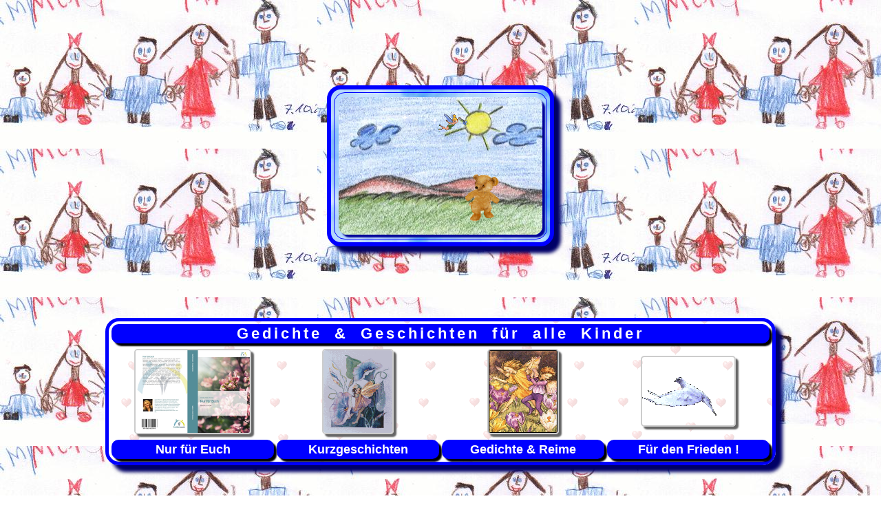

--- FILE ---
content_type: text/html
request_url: http://momo-kids.de/startup.html
body_size: 4206
content:
<!DOCTYPE HTML PUBLIC "-//W3C//DTD HTML 4.0 Transitional//EN">
<html><head>
<link rel="shortcut icon" href="imgs/icon.jpg" type="image/x-icon">
<title>Monika Hubl-Moussa: Kinderwelt der Fantasie</title>
<meta content="text/html; charset=iso-8859-1" http-equiv="Content-Type">
<meta http-equiv="Page-Enter" content="revealTrans(Duration=2.0,Transition=12)">
<link rel="stylesheet" type="text/css" href="startup.css">
<script type="text/javascript" src="scripts/noframe.js"></script>
</head>
<body>
<table class="pose"><tr><th>
<table width="100%" cellpadding="20">
<colgroup><col width="*"><col width="300"><col width="*"></colgroup>
<tr>
<th></th>
<th>
<!-- Januar bis Oktober -->
<table class="momo" style="width:330px; height:205px;"  cellspacing="4" cellpadding="6">
<tr>
  <th>
    <table style="width:100%; height:200px;">
<tr>
    <td><img src="imgs/glitterli.gif" width="270" height="40"></td>
</tr>
<tr>
   <td>
    <img src="imgs/bearroll.gif" width="200" height="90">
   </td></tr>
   </table></th>
</tr>
</table>
<!-- November bis Dezember -->
<!-- <table class="momo" style="width:450px; height:212px;"  cellspacing="4" cellpadding="6">
<tr>
  <th class="xmas">
    <table style="width:100%; height:207px;">
<tr>
    <td><img src="imgs/glitterli.gif" width="270" height="40"></td>
</tr>
<tr>
   <td>
    <a href="weihnachten/weihnachten1.htm">
    <img src="imgs/bearroll.gif" width="200" height="90"></a><br>
    <span style="font:bolder 16px/19px 'comic sans MS'; color:#ffd700;">Ich freue mich auf Weihnachten !<br>Hier sind einige Geschichten.</span>
   </td></tr>
   </table></th>
</tr>
</table> -->
<!-- Ende -->
</th>
<th></th>
</tr>
</table>
<table width="100%" cellpadding="20">
<tr><th>
<table class="start auswahl1" cellpadding="4" cellspacing="4">
<colgroup span="4" width="25%"></colgroup>
<tr>
   <th colspan="4"><big>Gedichte &amp; Geschichten f&uuml;r alle Kinder</big></th>
</tr>
<tr>
  <td>
    <a href="buch.html">
    <img src="buch/buch.jpg" height="120"></a></td>
  <td>
    <a href="geschichten/stories.htm">
    <img src="imgs/anifee.gif" width="100" height="120"></a></td>
  <td>
    <a href="reime/kindge.htm">
    <img src="imgs/kidselfen1.gif" width="100" height="120"></a></td>
  <td>
    <a href="geschichten/frieden.htm">
    <img src="imgs/taube.gif"></a></td>
</tr>
<tr>
   <th>Nur f&uuml;r Euch</th>
   <th>Kurzgeschichten</th>
   <th>Gedichte & Reime</th>
   <th>F&uuml;r&nbsp;den&nbsp;Frieden !</th>
</tr>
</table>
<table class="start auswahl2" cellpadding="4" cellspacing="6">
<colgroup span="3" width="33%"></colgroup>
<tr>
   <th colspan="3"><big>Musisches, Quiz &amp; Spiele</big></th>
</tr>
<tr>
   <td>
     <a href="musicals/start.html">
     <img src="imgs/pianokid.gif" width="102" height="116"></a></td>
   <td>
     <a href="ballett.html">
     <img src="imgs/ballettrose1.jpg" height="116"></a></td>
   <td>
     <a href="spiele/spielen.htm">
     <img src="imgs/fragen.gif" width="60" height="70"></a></td>
</tr>
<tr>
   <th>M&auml;rchen&nbsp;mit&nbsp;Musik</th>
   <th>Was&nbsp;ist&nbsp;&quot;Ballett&quot;&nbsp;?</th>
   <th>Quiz&nbsp;&amp;&nbsp;Spiele&nbsp;f&uuml;r&nbsp;euch&nbsp;!</th>
</tr>
</table>
<table class="start auswahl3" cellpadding="4" cellspacing="4">
<colgroup span="3" width="33.3%"></colgroup>
<tr>
   <th colspan="3"><big>Sport, Kurse, Veranstaltungen, &uuml;ber Momo !</big></th>
</tr>
<tr>
  <td>
    <a href="taekwondo.html">
    <img src="imgs/marcel3c.jpg" height="125"></a></td>
   <td>
    <a href="art/index.htm">
    <img src="imgs/Gips-Masken.jpg"  height="125"></a></td>
  <td>
    <a href="momo.html">
    <img src="imgs/wifefantasycity.gif" height="125"></a></td>
</tr>
<tr>
  <th>TKD:&nbsp;Nicht&nbsp;nur&nbsp;Kampf!</th>
  <th>Meine&nbsp;Events</th>
  <th>Wer&nbsp;ist&nbsp;Momo?!</th>
</tr>
</table>
</th>
</tr>
</table>
<table width="100%" cellpadding="10">
<colgroup><col width="*"><col width="600"><col width="*"></colgroup>
<tr>
<th></th>
<th>
<table class="Mona" cellpadding="4" cellspacing="0">
<tr>
  <th><img src="imgs/transparent.gif" height="50"></th>
</tr>
<tr>
  <th>Hintergrundzeichnung: Mona-Lisa, 5 Jahre alt.</th>
</tr>
</table>
</th>
<th></th>
</tr></table>
</th></tr></table>
</body></html>

--- FILE ---
content_type: text/css
request_url: http://momo-kids.de/startup.css
body_size: 11854
content:
body {overflow:auto;}
h1   {font:bold 25px/30px Arial; color:#0000ff;}
img  {border:none;}

body {margin: 5% 10%; font: Arial 20px; color:#ffffff;}
body {background-image:url(backs/mona3.jpg); repeat;}
body.index {background-color:#4869e1; background:url(backs/back1.jpg) fixed repeat;}

table.pose {width:100%; height:100%;}

table.momo {border:solid 6px #0000ff; border-radius:20px; box-shadow:#000066 10px 10px 5px; background:url(backs/back1.jpg);}
table.momo th {border:solid 1px #0000ff; border-radius:16px;}
table.momo {margin-top:35px; background-color:#ffffff; font:normal 17px/20px Arial; color:#cc0099;}
table.momo th.trixi {background:url(imgs/hexetrixi.jpg);}
table.momo th.m0 {box-shadow:#000066 2px 2px 1px; background:url(backs/blueheart.gif);}
table.momo th.m0 big {font:bold 25px/27px Arial; color:#ff0000;}
table.momo th.m1,
table.momo th.m2,
table.momo td.m2 {box-shadow:#000066 4px 4px 2px; background:url(backs/back1.jpg) repeat;}
table.momo th.m1 h3 {font: bold 25px/27px Arial; color:#0000ff;}
table.momo th.m1 h4 {font: bold 15px/20px Arial; color:#0000ff;}
table.momo th.m1 img {border-radius:10px;}
table.momo td.m2 {border:solid 1px #0000ff; border-radius:16px; font: bold 13px/18px verdana; color:#cc0099; text-align: justify;}
table.momo td.m2 a {font: bold 13px/18px verdana; color:#cc0099;}
table.momo td.m2 a:hover {color:#000099;}
table.momo td.m2 p img {height:15px;}
table.momo td.m2 small {font:bold 10px/15px verdana; color:#000099;}
table.momo th.m2 a {font: bold 13px/15px Arial; color:#cc0099;}
table.momo th.m2 a:hover {color:#0000ff;}
table.momo th.m9 {box-shadow:#000066 4px 4px 2px; background:url(backs/momo-kids.gif) center no-repeat;}
table.momo th.m9:hover {box-shadow:#ff00ff 4px 4px 2px;}
table.momo big {font:bold 22px/24px Arial; color:#0000ff;}
table.momo span {font:bold 25px/27px Arial; color:#ff0000;}
table.momo span span {font:bold 25px/27px Arial; color:#ffd700;}
table.momo table,
table.momo th.gold table {border-radius:12px; box-shadow:#000099 4px 4px 2px; background:url(backs/liederbacks.jpg) center no-repeat; text-align:center;}
table.momo th.gold {background-color:ffd700;}
table.momo th.gold table:hover {box-shadow:#ff00ff 4px 4px 2px;}
table.momo th.xmas table {border-radius:12px; box-shadow:#000099 4px 4px 2px; background:url(weihnachten/imgs/kid-dove.jpg) center no-repeat; text-align:center;}
table.momo img.momo {border:solid 1px #fffaf0; box-shadow:#000066 8px 8px 4px;}

table.start {border:solid 5px #0000ff; border-radius:20px; box-shadow:#000066 10px 10px 5px;}
table.start {width:100%; margin-top:60px; font:bold 18px/20px Arial; color:#ffffff; background-color:#ffffff;}
table.start big {font: Arial 20px; letter-spacing:4px; word-spacing:8px;}
table.start img {border:solid 2px #cccccc; border-radius:5px; box-shadow:#666666 4px 4px 2px;}
table.start a img:hover {box-shadow:#ff00ff 4px 4px 2px;}
table.start th {border-radius:10px; box-shadow:#000000 4px 4px 2px; background-color:#0000ff;}
table.start td {border:none; text-align:center;}
table.auswahl1 {background:url(backs/heart4.gif);}
table.auswahl2 {background:url(backs/blueheart.gif);}
table.auswahl3 {background:url(backs/kidback3.gif);}

table.Mona {width:100%; height:100px; margin-top:25px; background:url(imgs/bearline.gif) top no-repeat; border: solid 4px #ff00ff; border-radius:20px; box-shadow:#330033 8px 8px 4px; background-color:#0000ff; font:bold 16px/24px Arial; color:#ffffff; letter-spacing:1px;}

table.impressum {width:100%; margin-top:25px; border:solid 4px #ff00ff; border-radius: 20px; font:bold 16px/19px "comic sans MS"; color:#0000ff; background-color:#fffaf0;} 
table.impressum td {vertical-align:top;}
table.impressum td,
table.impressum th {border:solid 1px #ff00ff;}
table.impressum big {font:bold 19px/22px; color:#ff3399;}
table.impressum b {font:bold 16px/19px; color:#cc00ff;}
table.impressum a {font:bold 16px/19px; color:#cc0099; text-decoration:none;}
table.impressum a:hover {color:#0000ff; text-decoration:none; border-bottom:dotted 2px #cc0099;}

table.logo,
table.auswahl {border:solid 5px #0000ff;}
table.logo td,
table.logo th,
table.auswahl td,
table.auswahl th {border:solid 1px #0000ff;}

table.logo {width:100%; font:bolder 20px/25px Arial; color:#ffffff; background-color:#ffffff;}
table.logo span {font:bold 25px/30px Arial; color:#ff0000;}
table.logo span span {color:#ffd700;}
table.logo td.top {vertical-align:top;}
table.logo td, table.logo th {background:url(backs/sky.jpg) repeat;}

table.auswahl {width:100%; margin-top:50px; font:bolder 17px/20px Arial; color:#ffffff; background-color:#ffffff;}
table.auswahl th {background-color:#0000ff; color:#ffffff;}
table.auswahl td {background:url(backs/heart4.gif) repeat; border-style:solid; border-color:#00008b; border-width:1px; text-align:center;}

body.quiz table {font:bold 19px/24px Arial; color:#ff0000;}
body.quiz big {font:bold 22px/25px Arial; color:#cc0099;}
body.quiz li a {font:bold 19px/24px Arial; color:#0000ff; text-decoration:none;}
body.quiz li a:hover {color:#cc0099; text-decoration:none; border-bottom: dotted 2px #0000ff;;}
body.quiz a {font:bold 17px/20px Arial; color:#0000ff; text-decoration:none;}
body.quiz a:hover {color:#cc0099; text-decoration:none; border-bottom:dotted 2px #0000ff;}
body.quiz table.f1 {padding-left: 5%; width:90%; height:90%; background:url(imgs/bearroll.gif) repeat-y;}
body.quiz table.f1 thead {height:100px;}
body.quiz td.f1 {width:60%; height:340px;}
body.quiz th.f1 {width:40%;}
body.quiz table.f1 td {vertical-align: top;}
body.quiz table.f2 {height:333px; width:174px; border:solid 3px #0000ff; box-shadow:#000033 8px 8px 4px;}
body.quiz table.f2 {background:url(quiz/monafee.jpg) repeat-y;}
body.quiz table.f2 th {width:44px; height:55px; background-color:#0000ff;}
body.quiz table.f2 th {font:bold 16px/20px Arial; color:#ffffff; filter:Chroma(color:#ffffff);}
body.quiz table.f2 td {width:44px; height:55px;}
body.quiz {background:url(kamo/teddybacks.jpg) fixed repeat;}
body.quiz {border:"0"; margin: 4mm 10mm;}

table.start_ {background-color: #00008b; width:100%; margin-top:15px; font:bold 14px/20px Arial; color:#ffd700;} 
table.start_ {border: solid 8px #ffd700; border-radius:20px; box-shadow:#000033 8px 8px 4px;}
table.start_ th {background-color:#00008b;}
table.start_ td {background:url(backs/back3.jpg); text-align:center;}
table.start_ th,
table.start_ td {border: solid 1px #ffffff; border-radius:10px; -moz-border-radius:10px;}

body.spielen table {width:100%;}
body.spielen table.spielen {width:100%; height:500px; background:url(backs/back3.jpg); box-shadow: #000033 8px 8px 4px;}
body.spielen table.spielen thead {height:200px;}
body.spielen table.spielen tr.auswahl th {border:solid 2px #ffd700; border-radius:10px;}
body.spielen table.spielen tr.auswahl th:hover {border:dotted 2px #ff00ff;}
body.spielen a {font:bold 18px/21px Arial; color:#ffffff; text-decoration:none;}
body.spielen a:hover {color:#ffd700; text-decoration:none;}
body.spielen {margin: 5%; 15%;} 
body.spielen table.spielen {border:outset #ffd700 10px; background-color:#0000ff;}
body.spiele0,
body.spiele1,
body.spiele2,
body.spiele3 {border:none;}
body.spiele0 h1 {font:bolder 50px/60px Arial; color:#ff0000; text-shadow:#000066 -2px 3px; letter-spacing:2px; word-spacing: 6px;}
body.spiele0 img {border: solid 2px #ffffff; border-radius: 10px; box-shadow: #000066 8px 8px 4px;}
body.spiele0 table {width:100%; height:100%;}
body.spiele0 {background:url(backs/blue.gif) repeat center;}
body.spiele1 {background:url(backs/strandb.gif) repeat;}
body.spiele2 table {font:bold 18px/21px Arial; color:#cc0099;}
body.spiele2 input {font:bold 15px/18px Arial; color:#000099; background:url(backs/back1.jpg); border:dotted 2px #0000ff; border-radius:10px;}
body.spiele2 img {border:solid 2px #0000ff; border-radius:10px; box-shadow: #000099 8px 8px 4px;}
body.spiele2 {background:url(backs/back1.jpg) repeat;}
body.spiele3 table {font:bold 22px/25px Arial; color:#cc0099;}
body.spiele3 input {font:bold 16px/20px Arial; color:#000099; background:url(backs/sky.jpg) no-repeat; border:dotted 2px #0000ff;}
body.spiele3 {background:url(kamo/teddybacks.jpg) repeat;}

body.ballett h1 {font:bolder 60px/70px Arial; color:#cc0099; letter-spacing: 2px; text-shadow: #00008b -2px 2px;}
body.ballett h2 {margin-top: 50px; font:bolder 30px/35px arial; color:#cc0099; text-shadow: #00008b -1px 2px;}
body.ballett big {color:#0000ff; font-size:16px;}
body.ballett table {width:100%; font:bold 18px/21px arial; color:#0000ff;}
body.ballett p {font:bold 13px/16px verdana; color:#0000ff; text-align:justify;}
body.ballett li {font:bold 13px/16px verdana; color:#0000ff;}
body.ballett td.liste li:first-line {font-variant:small-caps; color:#cc0099; letter-spacing: 1px;}
body.ballett a {font:bold 13px/16px verdana; color:#00008b; text-decoration:none;}
body.ballett a:hover {color:#cc0099; text-decoration:none; border-bottom:dotted 2px #00008b;}
body.ballett img.schatten {border: solid 1px #fffaf0; border-radius:10px; box-shadow: #000066 8px 8px 4px;}
body.ballett video.rand {border: solid 12px #ffd700; border-radius:15px; box-shadow:#000066 8px 8px 4px;}
body.ballett {background:url(backs/mo-05.gif) repeat fixed;}

body.taekwondo {margin:0px; border:none; background:url(backs/twdback.gif);}
body.taekwondo table tbody img {border:ridge 7px #ffd700; margin-bottom:3px; height:160px;}
body.taekwondo table {width:100%; font:bold  18px/30px arial; color:#0000ff; }
body.taekwondo h1 {margin-top:-50px; font: bold 40px/45px impact; letter-spacing:2px; color:#ffd700; text-shadow:#000000 -1px 2px;}
body.taekwondo h2 {font: bold 40px/50px Arial; color: #cc0099; letter-spacing:2px; text-shadow:#000000 -1px 2px;}
body.taekwondo h3 {font: bold 30px/50px impact; color: #cc0099; letter-spacing:2px; text-shadow:#000000 -1px 2px;}
body.taekwondo big {font-size:20px;}
body.taekwondo img {box-shadow:#000033 8px 8px 4px;}
body.taekwondo hr {color:#0000ff; width:70%;}
body.taekwondo p,
body.taekwondo a {font:bold 13px/30px verdana; color:#00008b; text-decoration:none;}
body.taekwondo a:hover {color:#cc0099; text-decoration:none;}
body.taekwondo th.video a {font: bold 20px/50px Arial; color: #00008b; text-decoration:none;}
body.taekwondo th.auswahl {vertical-align:top;}
body.taekwondo th.auswahl table {width:100%; background-color:#0000ff; border:solid 10px #0000ff; border-radius:10px; box-shadow:#000066 4px 4px 2px;}
body.taekwondo th.auswahl table th {width:25px; height:18px; border: solid 2px #ffffff; border-radius:8px;}
body.taekwondo th.auswahl table th:hover {width:25px; height:18px; border: dotted 2px #ff00ff; border-radius:8px;}
body.taekwondo th.auswahl table a {font: bold 15px/20px Arial; color:#ffffff; text-decoration:none;}
body.taekwondo th.auswahl table a:hover {color:#ff00ff; text-decoration:none;}
body.taekwondo table a.auswahl {font: bold 20px/25px Arial; color:#0000ff; text-decoration:none;}
body.taekwondo table a.auswahl:hover {color:#ff00ff; text-decoration:none; border-bottom: dotted 2px #0000ff;}

body.video {border:none; margin:10mm; background:url(backs/twdback.gif) fixed;}
body.video table.video {width:100%; height:100%; font:bold 18px/20px Arial; color:#00008b;}
body.video table.video h2  {font:bold 40px/50px impact; color:#cc0099; text-shadow: #000000 -1px 2px;}
body.video table.video img {height:300px; margin:15px; border:ridge 20px #ffd700; box-shadow:#333333 10px 10px 5px;background-color:#000099;}
body.video p,
body.video a {font:bold 18px/20px verdana; color:#00008b; letter-spacing: 2px; text-decoration:none;}
body.video a:hover {color:#cc0099; text-decoration:none; border-bottom: dotted 2px #00008b;}

body.rand {margin: 0; overflow:hidden; background:url(backs/mona3.jpg) fixed;}
body.rand table {width:100%; height:100%;}
body.links {border-right: solid 15px #0000ff;}
body.rechts {border-left: solid 15px #0000ff;}

--- FILE ---
content_type: text/javascript
request_url: http://momo-kids.de/scripts/noframe.js
body_size: 71
content:
if (self.parent.frames.length != 0)
self.parent.location="index.html";